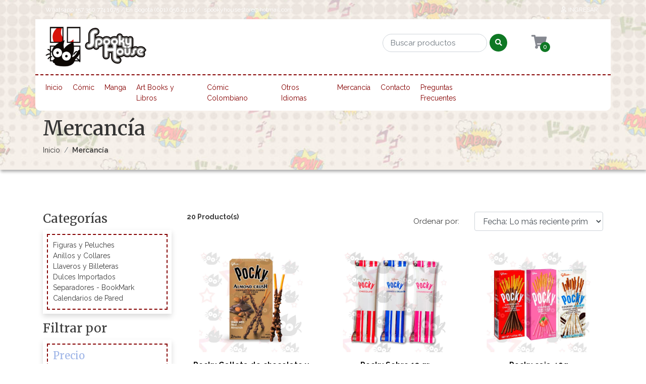

--- FILE ---
content_type: text/html; charset=utf-8
request_url: https://spookyhouse.com.co/accesorios?page=1
body_size: 10178
content:
<!DOCTYPE html>
<!--[if IE 9]><html class="lt-ie10" lang="en" > <![endif]-->
<html class="no-js" lang="es-CO" xmlns="http://www.w3.org/1999/xhtml"> <!--<![endif]-->

  <head>
    <title>Mercancía</title>
    <meta name="description" content="Spooky House es una librería de manga y&nbsp;cómic. Punto de venta oficial&nbsp;de Crunchyroll, Distrito Manga y Panini Manga Colombia. Encuéntranos en Bogotá en la Carrera 7 # 46-20 Local 104." />

    <meta http-equiv="Content-Type" content="text/html; charset=utf-8" />

    <meta name="robots" content="follow, all" />

    <!-- Set the viewport width to device width for mobile -->
    <meta name="viewport" content="width=device-width, initial-scale=1.0" />

    <!-- Facebook Meta tags for Product -->
<meta property="fb:app_id" content="283643215104248" />

  <meta property="og:title" content="Mercancía" />
  <meta property="og:type" content="website" />
  
  
  <meta property="og:image" content="https://cdnx.jumpseller.com/spookyhouse/image/14916599/resize/1200/1200?1614373905" />
  
  



<meta property="og:description" content="Spooky House es una librería de manga y&nbsp;cómic. Punto de venta oficial&nbsp;de Crunchyroll, Distrito Manga y Panini Manga Colombia. Encuéntranos en Bogotá en la Carrera 7 # 46-20 Local 104." />
<meta property="og:url" content="https://spookyhouse.com.co/accesorios?page=1" />
<meta property="og:site_name" content="Spooky House" />
<meta name="twitter:card" content="summary" />


<meta property="og:locale" content="es_CO" />



    

    
    <link rel="canonical" href="/accesorios">
    

    <link rel="icon" type="image/x-icon"  href="https://assets.jumpseller.com/store/spookyhouse/themes/347016/settings/80778151c815d14b24b7/faviconborde.png?1717620225">

    <script src="https://cdnjs.cloudflare.com/ajax/libs/jquery/3.1.1/jquery.min.js" integrity="sha384-3ceskX3iaEnIogmQchP8opvBy3Mi7Ce34nWjpBIwVTHfGYWQS9jwHDVRnpKKHJg7" crossorigin="anonymous" type='text/javascript'></script>
    

    <!-- Css -->
    <link rel="stylesheet" href="//stackpath.bootstrapcdn.com/bootstrap/4.1.3/css/bootstrap.min.css">
    <link rel="stylesheet" href="//use.fontawesome.com/releases/v5.4.2/css/all.css">
    <link rel="stylesheet" href="https://cdnjs.cloudflare.com/ajax/libs/animate.css/3.7.0/animate.min.css">
    
    <link rel="stylesheet" href="//cdnjs.cloudflare.com/ajax/libs/toastr.js/latest/css/toastr.min.css">
    
        <link rel="stylesheet" href="https://assets.jumpseller.com/store/spookyhouse/themes/347016/owl.carousel.min.css?1763068596">
		<!--<link rel="stylesheet" href="https://assets.jumpseller.com/store/spookyhouse/themes/347016/owl.theme.default.min.css?1763068596">-->
    <link rel="stylesheet" type="text/css" href="https://assets.jumpseller.com/store/spookyhouse/themes/347016/app.css?1763068596"/>
    <link rel="stylesheet" type="text/css" href="https://assets.jumpseller.com/store/spookyhouse/themes/347016/header.css?1763068596"/>
    <link rel="stylesheet" type="text/css" href="https://assets.jumpseller.com/store/spookyhouse/themes/347016/footer.css?1763068596"/>
    <link rel="stylesheet" type="text/css" href="https://assets.jumpseller.com/store/spookyhouse/themes/347016/main.css?1763068596"/>
    <link rel="stylesheet" type="text/css" href="https://assets.jumpseller.com/store/spookyhouse/themes/347016/responsive.css?1763068596"/>
    <link rel="stylesheet" type="text/css" href="https://assets.jumpseller.com/store/spookyhouse/themes/347016/color_pickers.min.css?1763068596"/>

    <script type="application/ld+json">
  {
    "@context": "http://schema.org/"
    
  }
  </script>


    
  <meta name="csrf-param" content="authenticity_token" />
<meta name="csrf-token" content="UQfF1is51IbbFHjvi8qbuCqpCdcCyd1bllNGJG4ZS_TjFtZrHPqv5xSNqVEmu5E0YDY8-7oqzQSVuWEXzrYtuA" />






<script>
  // Pixel code

  // dont send fb events if page is rendered inside an iframe (like admin theme preview)
  if(window.self === window.top) {
    !function(f,b,e,v,n,t,s){if(f.fbq)return;n=f.fbq=function(){n.callMethod?
    n.callMethod.apply(n,arguments):n.queue.push(arguments)};if(!f._fbq)f._fbq=n;
    n.push=n;n.loaded=!0;n.version='2.0';n.agent='pljumpseller';n.queue=[];t=b.createElement(e);t.async=!0;
    t.src=v;s=b.getElementsByTagName(e)[0];s.parentNode.insertBefore(t,s)}(window,
    document,'script','https://connect.facebook.net/' + getNavigatorLocale() + '/fbevents.js');

    var data = {};

    data.currency = 'COP';
    data.total = '0.0';
    data.products_count = '0';

    

    data.content_ids = [];
    data.contents = [];
    data.single_value = 0.0;

    // Line to enable Manual Only mode.
    fbq('set', 'autoConfig', false, '786147242585350');

    // FB Pixel Advanced Matching
    
    
    var advancedCustomerData = {
      'em' : '',
      'fn' : '',
      'ln' : '',
      'ph' : '',
      'ct' : '',
      'zp' : '',
      'country' : ''
    };

    var missingCustomerData = Object.values(advancedCustomerData).some(function(value) { return value.length == 0 });

    if(missingCustomerData) {
      fbq('init', '786147242585350');
    } else {
      fbq('init', '786147242585350', advancedCustomerData);
    }

    // PageView - build audience views (default FB Pixel behaviour)
    fbq('track', 'PageView');

    // AddToCart - released on page load after a product was added to cart
    

    // track conversion events, ordered by importance (not in this doc)
    // https://developers.facebook.com/docs/facebook-pixel/api-reference%23events

    
      // ViewContent - When a key page is viewed such as a category page
      
        fbq('track', 'ViewContent', {
          source: 'Jumpseller',
          value: 0,
          currency: data.currency,
          content_name: document.title,
          referrer: document.referrer,
          userAgent: navigator.userAgent,
          language: navigator.language
        });
      

    

    function getNavigatorLocale(){
      return navigator.language.replace(/-/g,'_')
    }
  }
</script>





<script src="https://files.jumpseller.com/javascripts/dist/jumpseller-2.0.0.js" defer="defer"></script></head>

  <body>
    <!--[if lt IE 8]>
    <p class="browsehappy">You are using an <strong>outdated</strong> browser. Please <a href="http://browsehappy.com/">upgrade your browser</a> to improve your experience.</p>
    <![endif]-->

    <!-- Navigation -->
    
    <header class="main-header  home-page-bg " >
  <div class="top-menu bg-color-2">
  <div class="container">
    <div class="row">
      <div class="col-6">
        <ul class="top-information color-white">
          
          <li>Whatsapp +57 350 774 1675 / En Bogotá (601) 656 24 16 /</li>
          
          
          <li>spookyhousestore@hotmail.com</li>
          
        </ul>
      </div>
      <div class="col-6">
        <ul class="float-right nav-top">
          
          <li >
            <a href="/customer/login" id="login-link" class="trsn nav-link color-white" title="Ingresar aSpooky House">
              <i class="far fa-user fa-fw mr-1"></i>
              <span class="customer-name color-white">
                Ingresar
              </span>
            </a>
          </li>
          
          
          
          
        </ul>
      </div>
    </div>
  </div>
</div>


  <div class="main-menu">
    <div class="container background-menu bottom-radius ">
      <div class="row top-mobile d-flex d-md-none"><!--d-sm-none-->
        <div class="col-6">
          <a href="#" id="hamburger-icon" title="Menu">
            <i class="fas fa-bars"></i>
          </a>
        </div>
        <div class="col-6 buttons-right">
          <!--search mobile-->
          <a href="#" id="mobile-search" title="Menu" class="block-search-mobile dropdown d-md-none d-lg-none d-xl-none" role="button" data-toggle="dropdown">
            <i class="fas fa-search"></i>
          </a>
          <div class="dropdown-menu mobile-search-appear">
            <form id="search_mobile_form" class="navbar-form form-inline d-flex" method="get" action="/search">
              <input type="text" value="" name="q" class="form-control form-control-sm" onFocus="javascript:this.value = ''" placeholder="Buscar productos" />
              <button type="submit" class="btn btn-secondary btn-sm btn-search"><i class="fa fa-search fa-fw"></i></button>
            </form>
          </div>

          
          <a id="cart-link" href="/cart" class="block-minicart dropdown trsn nav-link d-md-none d-lg-block d-xl-block" title="menu">
            <i class="fas fa-shopping-cart"></i>
            <span id="nav-bar-cart" class="bg-color-3 color-white cart-size-2">0</span>
          </a>
          
        </div>
      </div>

      <div class="row bottom-radius">
        <div class="col-12 col-md-5 store-logo">
          <a href="https://spookyhouse.com.co" title="Spooky House">
            
            <img src="https://images.jumpseller.com/store/spookyhouse/store/logo/logospooky300.png?0" class="navbar-brand store-image" alt="Spooky House" />
            
          </a>
        </div>
        <div class="col-5 d-none d-sm-none d-md-flex search-main-nav"><!--d-sm-flex-->
          <form id="search_mini_form" class="navbar-form form-inline d-flex" method="get" action="/search">
            <input type="text" value="" name="q" class="form-control form-control-sm" onFocus="javascript:this.value = ''" placeholder="Buscar productos" />
            <button type="submit" class="btn btn-secondary btn-sm bg-color-3 color-white"><i class="fa fa-search fa-fw"></i></button>
          </form>
        </div>
        <div class="col-2 d-none d-sm-none d-md-flex"><!--d-sm-flex-->
          <div class="cart-nav block-minicart dropdown">
            <a id="cart-link" href="/cart" class="block-minicart dropdown trsn nav-link d-md-block d-lg-block d-xl-block" title="Ver/Editar Carro" >
              <i class="fas fa-shopping-cart"></i>
              <span id="nav-bar-cart" class="bg-color-3 color-white cart-size">0</span>
            </a>

            <a href="#main-cart" class="block-minicart dropdown trsn nav-link open-cart  d-md-none d-lg-none d-xl-none" title="Ver/Editar Carro"  role="button" data-toggle="dropdown">
              <i class="fa fa-shopping-cart"></i>
              <span id="nav-bar-cart">0 Producto(s) | $0</span>
            </a>

            <div class="dropdown-menu">
              <button type="button" class="close" aria-label="Close">
                <span aria-hidden="true">&times;</span>
              </button>
              <div class="slide-cart">
  <div class="slide-cart-close-button">
    <button class="close"><span class="slide-cart-close thick"></span></button>
  </div>
  <div id="mini-cart">
    <h2>Carro</h2>
    
    <form>
      <div class="minicart-content-wrapper minicart-empty">
        <div class="subtitle">
          El carro de compras está vacío. Puedes volver y comenzar a agregar productos.
        </div>
      </div>
    </form>
    
  </div>
</div>

            </div>
          </div>
        </div>
        <!-- Navigation -->
        <nav id="main-menu" class="d-none d-sm-none d-md-flex navbar navbar-light bottom-radius "><!--d-sm-flex-->
          <a class="navbar-brand" href="https://spookyhouse.com.co" title="Spooky House">
            
            <img src="https://images.jumpseller.com/store/spookyhouse/store/logo/logospooky300.png?0" class="navbar-brand store-image" alt="Spooky House" />
            
          </a>
          <div id="navbarNav">
            <ul class="navbar-nav">
              
              <li class="nav-item  ">
  <a href="/"  title="Inicio" class="level-1 trsn nav-link" >Inicio</a>
  
</li>

              
              <li class="nav-item  ">
  <a href="/comic"  title="Cómic" class="level-1 trsn nav-link" >Cómic</a>
  
</li>

              
              <li class="nav-item  ">
  <a href="/manga"  title="Manga" class="level-1 trsn nav-link" >Manga</a>
  
</li>

              
              <li class="nav-item  ">
  <a href="/art-books-y-literatura"  title="Art Books y Libros" class="level-1 trsn nav-link" >Art Books y Libros</a>
  
</li>

              
              <li class="nav-item  ">
  <a href="/comic-colombiano"  title="Cómic Colombiano" class="level-1 trsn nav-link" >Cómic Colombiano</a>
  
</li>

              
              <li class="nav-item  ">
  <a href="/otros-idiomas"  title="Otros Idiomas" class="level-1 trsn nav-link" >Otros Idiomas</a>
  
</li>

              
              <li class="nav-item  active">
  <a href="/accesorios"  title="Mercancía" class="level-1 trsn nav-link" >Mercancía</a>
  
</li>

              
              <li class="nav-item  ">
  <a href="/contact"  title="Contacto" class="level-1 trsn nav-link" >Contacto</a>
  
</li>

              
              <li class="nav-item  ">
  <a href="/preguntas-frecuentes"  title="Preguntas Frecuentes" class="level-1 trsn nav-link" >Preguntas Frecuentes</a>
  
</li>

              
            </ul>
          </div>
        </nav>
      </div>
    </div>
  </div>
</header>

    
    <div class="slide-menu">
  <div class="slide-header">
    <div class="slide-close-button">
      <button><span class="slide-menu-close thick"></span></button>
    </div>
    <h1 class="title-slide-menu">Menu</h1>
  </div>
  <div class="slide-menu-here custom-menu" id="mobile-sidebar-menu">
    <ul id="accordion" class="menu accordion">
      
      <li class="item  ">

    <a href="/" title="Inicio" class="link-item trsn nav-link">Inicio </a>


  
</li>

      
      <li class="item  ">

    <a href="/comic" title="Cómic" class="link-item trsn nav-link">Cómic </a>


  
</li>

      
      <li class="item  ">

    <a href="/manga" title="Manga" class="link-item trsn nav-link">Manga </a>


  
</li>

      
      <li class="item  ">

    <a href="/art-books-y-literatura" title="Art Books y Libros" class="link-item trsn nav-link">Art Books y Libros </a>


  
</li>

      
      <li class="item  ">

    <a href="/comic-colombiano" title="Cómic Colombiano" class="link-item trsn nav-link">Cómic Colombiano </a>


  
</li>

      
      <li class="item  ">

    <a href="/otros-idiomas" title="Otros Idiomas" class="link-item trsn nav-link">Otros Idiomas </a>


  
</li>

      
      <li class="item  active  ">

    <a href="/accesorios" title="Mercancía" class="link-item trsn nav-link">Mercancía </a>


  
</li>

      
      <li class="item  ">

    <a href="/contact" title="Contacto" class="link-item trsn nav-link">Contacto </a>


  
</li>

      
      <li class="item  ">

    <a href="/preguntas-frecuentes" title="Preguntas Frecuentes" class="link-item trsn nav-link">Preguntas Frecuentes </a>


  
</li>

      
      
      <li  class="item">
        <a href="/customer/login" id="login-link" class="trsn nav-link color-white" title="Ingresar aSpooky House">
          <span class="customer-name color-white">
            <i class="fas fa-sign-in-alt mr-2"></i>Ingresar
          </span>
        </a>
      </li>
      
      
      
      
    </ul>
  </div>
</div>


    <div class="slide-cart">
  <div class="slide-cart-close-button">
    <button class="close"><span class="slide-cart-close thick"></span></button>
  </div>
  <div id="mini-cart">
    <h2>Carro</h2>
    
    <form>
      <div class="minicart-content-wrapper minicart-empty">
        <div class="subtitle">
          El carro de compras está vacío. Puedes volver y comenzar a agregar productos.
        </div>
      </div>
    </form>
    
  </div>
</div>


    <!-- Page Content -->
    <div class="container-fluid inside-header"
     
     style="background-image: url(https://cdnx.jumpseller.com/spookyhouse/image/14916599/banner_categorias2.jpg.jpg?1614373905); background-repeat: no-repeat; background-size: cover; background-position: center center; box-shadow: 2px 5px 5px rgba(0,0,0,0.19), 0 1px 6px rgba(0,0,0,0.23);"
     >
  <div class="container">
    <h1 class="page-header">
      Mercancía
    </h1>
    <ol class="breadcrumb">
      
      
      <li class="breadcrumb-item"><a href="/" class="trsn" title="Volver a Inicio">Inicio</a></li>
      
      
      
      <li class="breadcrumb-item"><span>Mercancía</span></li>
      
      
    </ol>
  </div>
</div>
<div class="container page-content categories">
  
  <div class="row">
    <div class="col-12 col-md-10 offset-md-1 category-description">
      <p></p>
    </div>
  </div>
  
  
  <div class="row">
    
    <!-- filter mobile -->
    <div class="col-6 d-md-none">
      <div class="row justify-content-between mt-2">
        <div class="col-6 product-qty">
          <strong>20 Producto(s)</strong>
        </div>
        
        <div class="col-6 d-none d-md-flex">
          <div class="field-group select">
            <select class="select form-control" onchange="window.location.href = this.value">
              
              <option  value="https://spookyhouse.com.co/accesorios?sorting=position-asc#body">Posición</option>
              
              <option  value="https://spookyhouse.com.co/accesorios?sorting=name-asc#body">Nombre: A a Z</option>
              
              <option  value="https://spookyhouse.com.co/accesorios?sorting=name-desc#body">Nombre: Z a A</option>
              
              <option  value="https://spookyhouse.com.co/accesorios?sorting=price-asc#body">Precio: de menor a mayor</option>
              
              <option  value="https://spookyhouse.com.co/accesorios?sorting=price-desc#body">Precio: de mayor a menor</option>
              
              <option selected="selected" value="https://spookyhouse.com.co/accesorios?sorting=date-desc#body">Fecha: Lo más reciente primero</option>
              
            </select>
          </div>
        </div>
        
      </div>
    </div>
    <div class="col-6 d-md-none">
      <button id="show_filters" type="button" class="btn btn-outline-secondary btn-filter btn-block my-0 mb-3 d-md-none">
        <i class="fas fa-sliders-h"></i> Filtros 
      </button>
    </div>
    <!-- end filter mobile -->
    
    <div class="col-lg-3 col-md-4 all_categories">
      <form id="filters" method="get" action="/accesorios?page=1">
  <input type="hidden" name="q" value="">

  <div id="side-filters">
    
    <h4>Categorías</h4>

    <div class="filter_wrapper widget" data-url="categories">
      <div class="border-dashed">
        <ul id="category_menu_new" class="category_menu_list">
          
          <li>
            <a href="/accesorios/figuras" >Figuras y Peluches
              
            </a>
            <ul>
              
            </ul>
          </li>
          
          <li>
            <a href="/accesorios/anillos-y-collares" >Anillos y Collares
              
            </a>
            <ul>
              
            </ul>
          </li>
          
          <li>
            <a href="/accesorios/llaveros-y-billeteras" >Llaveros y Billeteras
              
            </a>
            <ul>
              
            </ul>
          </li>
          
          <li>
            <a href="/accesorios/dulces-importados" >Dulces Importados
              
            </a>
            <ul>
              
            </ul>
          </li>
          
          <li>
            <a href="/accesorios/separadores-bookmark" >Separadores - BookMark
              
            </a>
            <ul>
              
            </ul>
          </li>
          
          <li>
            <a href="/accesorios/calendarios-de-pared-1" >Calendarios de Pared
              
            </a>
            <ul>
              
            </ul>
          </li>
          
        </ul>
      </div>
    </div>
    

    <h4>Filtrar por</h4>

    

    
    <div id="price-filter" class="filter_wrapper widget mb-3" data-url="price">
      <div class="border-dashed">
        <h5 class="headline">Precio</h5>
        <div class="form-row align-items-center">
          <div class="col-6">
            <label class="mb-0" for="min">Desde</label>
          </div>
          <div class="col-6">
            <label class="mb-0" for="max">Hasta</label>
          </div>
          <div class="col-6">
            <input id="min" placeholder="$1.500" class="form-control form-control-sm" name="min" type="number" min="0">
          </div>
          <div class="col-6">
            <input id="max" placeholder="$75.000" class="form-control form-control-sm" name="max" type="number" min="0">
          </div>
          <div class="col-12 mt-2">
            <small class='price_message alert alert-warning py-2 px-3 mb-2'>El precio máximo no puede ser inferior al precio mínimo.</small>
            <button class="button btn btn-primary btn-block" type="submit"><i class="fas fa-arrow-right"></i></button>
          </div>
        </div>
      </div>
    </div>

    <div class="d-block d-md-none">
      
      <div class="form-group row">
        <div class="col-12"><h5>Ordenar por:</h5></div>
        <div class="col-sm-12 col-md-8">
          <div class="field-group select">
            <select class="select form-control" onchange="window.location.href = this.value">
              
              <option  value="https://spookyhouse.com.co/accesorios?sorting=position-asc#body">Posición</option>
              
              <option  value="https://spookyhouse.com.co/accesorios?sorting=name-asc#body">Nombre: A a Z</option>
              
              <option  value="https://spookyhouse.com.co/accesorios?sorting=name-desc#body">Nombre: Z a A</option>
              
              <option  value="https://spookyhouse.com.co/accesorios?sorting=price-asc#body">Precio: de menor a mayor</option>
              
              <option  value="https://spookyhouse.com.co/accesorios?sorting=price-desc#body">Precio: de mayor a menor</option>
              
              <option selected="selected" value="https://spookyhouse.com.co/accesorios?sorting=date-desc#body">Fecha: Lo más reciente primero</option>
              
            </select>
          </div>
        </div>
      </div>
      
    </div>

  </div>
</form>

<script>
  $(document).ready(function(){
    $("#side-filters a.category_menu_trigger_child i" ).click(function(event){event.preventDefault();});

    $(".category_menu_trigger_child i" ).click(function() {
      $(this).parent().next('ul').slideToggle();
      $(this).parent().toggleClass('active');
    });

    var url = new URL(location.href);
    $("#min").val(url.searchParams.get("min"));
    $("#max").val(url.searchParams.get("max"));

    $( "#show_filters" ).click(function() {
      $( "#side-filters" ).slideToggle( "slow", function() {
      });
    });

    var filterQty = $('.side-filters_selected .badge-secondary').length
    $('#show_filters .badge-light').text(filterQty);

    // Show message for prices
    function handleError(){
      $('#price-filter button').attr('disabled',true)
      $('#price-filter .price_message').css('display','block')
    }
    function handleSuccess(){
      $('#price-filter button').attr('disabled',false)
      $('#price-filter .price_message').css('display','none')
    }
    $('#min').on('blur', function() {
      var minValue = parseInt($('#min').val());
      var maxValue = parseInt($('#max').val());
      if(minValue > maxValue){
        handleError()
      } else {
        handleSuccess()
      }
    });
    $('#max').on('blur', function() {
      var minValue = parseInt($('#min').val());
      var maxValue = parseInt($('#max').val());
      if(minValue > maxValue){
        handleError()
      } else {
        handleSuccess()
      }
    });
  });
</script>

    </div>
    
    <div class="col-lg-9 col-md-8">
      <div class="row categories-sort mb-4 d-none d-md-flex">
        <div class="col-12 col-md-6">
          <span class="quantity-of-products-categories"><strong>20 Producto(s)</strong></span>
        </div>

        <div class="col-12 col-md-6">
          <form class="form-horizontal">
            <div class="form-group row">
              <label class="col-4 col-md-4 control-label text-right pt-2">Ordenar por:</label>
              <div class="col-8 col-md-8">
                <select class="form-control" onchange="window.location.href = this.value">
                  
                  <option  value="https://spookyhouse.com.co/accesorios?sorting=position-asc#category-gallery">
                    Posición
                  </option>
                  
                  <option  value="https://spookyhouse.com.co/accesorios?sorting=name-asc#category-gallery">
                    Nombre: A a Z
                  </option>
                  
                  <option  value="https://spookyhouse.com.co/accesorios?sorting=name-desc#category-gallery">
                    Nombre: Z a A
                  </option>
                  
                  <option  value="https://spookyhouse.com.co/accesorios?sorting=price-asc#category-gallery">
                    Precio: de menor a mayor
                  </option>
                  
                  <option  value="https://spookyhouse.com.co/accesorios?sorting=price-desc#category-gallery">
                    Precio: de mayor a menor
                  </option>
                  
                  <option selected="selected" value="https://spookyhouse.com.co/accesorios?sorting=date-desc#category-gallery">
                    Fecha: Lo más reciente primero
                  </option>
                  
                </select>
              </div>
            </div>
          </form>
        </div>
      </div>

      <div class="row">
        
        <div class="col-lg-4 col-6 product-block">
          <div class="main-category-image">
            <div class="product-box">
  <div class="product-block-label">
      
  </div>
  
  <a href="/pocky-galleta-de-chocolate-y-almendras-de-145oz-caja-x-2-packs"><img class="img-fluid img-portfolio img-hover mb-3" src="https://cdnx.jumpseller.com/spookyhouse/image/70901053/resize/640/500?1766438353" alt="Pocky Galleta de chocolate y almendras de 1.45oz Caja x 2 Packs" /></a>
  
  <div class="caption">
    <h3 class="product-name"><a href="/pocky-galleta-de-chocolate-y-almendras-de-145oz-caja-x-2-packs">Pocky Galleta de chocolate y almendras de 1.45o...</a></h3>
    
    	<h6 class="product-brand">Glico</h6>
    
    <div class="price-mob">
      
      
      <span class="product-block-price">$17.000</span>
      
      
    </div>
  </div>

  <div class="hover-product animated  visible ">
    
    
  </div>

</div>

          </div>
        </div>
        
        <div class="col-lg-4 col-6 product-block">
          <div class="main-category-image">
            <div class="product-box">
  <div class="product-block-label">
      
  </div>
  
  <a href="/pocky-13-gr-1"><img class="img-fluid img-portfolio img-hover mb-3" src="https://cdnx.jumpseller.com/spookyhouse/image/70895739/resize/640/500?1766429543" alt="Pocky Sobre 13 gr" /></a>
  
  <div class="caption">
    <h3 class="product-name"><a href="/pocky-13-gr-1">Pocky Sobre 13 gr</a></h3>
    
    	<h6 class="product-brand">Glico</h6>
    
    <div class="price-mob">
      
      
      <span class="product-block-price">$4.500</span>
      
      
    </div>
  </div>

  <div class="hover-product animated  visible ">
    
    
  </div>

</div>

          </div>
        </div>
        
        <div class="col-lg-4 col-6 product-block">
          <div class="main-category-image">
            <div class="product-box">
  <div class="product-block-label">
      
  </div>
  
  <a href="/pocky-13-gr"><img class="img-fluid img-portfolio img-hover mb-3" src="https://cdnx.jumpseller.com/spookyhouse/image/70899186/resize/640/500?1766435258" alt="Pocky caja 40g" /></a>
  
  <div class="caption">
    <h3 class="product-name"><a href="/pocky-13-gr">Pocky caja 40g</a></h3>
    
    <div class="price-mob">
      
      
      <span class="product-block-price">$12.000</span>
      
      
    </div>
  </div>

  <div class="hover-product animated  visible ">
    
    
  </div>

</div>

          </div>
        </div>
        
        <div class="col-lg-4 col-6 product-block">
          <div class="main-category-image">
            <div class="product-box">
  <div class="product-block-label">
      
  </div>
  
  <a href="/figura-maomao-los-diarios-de-la-boticaria"><img class="img-fluid img-portfolio img-hover mb-3" src="https://cdnx.jumpseller.com/spookyhouse/image/70788310/resize/640/500?1766098406" alt="Los Diarios de la Boticaria - Figura MaoMao " /></a>
  
  <div class="caption">
    <h3 class="product-name"><a href="/figura-maomao-los-diarios-de-la-boticaria">Los Diarios de la Boticaria - Figura MaoMao </a></h3>
    
    <div class="price-mob">
      
      
      <span class="product-block-price">$45.000</span>
      
      
    </div>
  </div>

  <div class="hover-product animated  visible ">
    
    
  </div>

</div>

          </div>
        </div>
        
        <div class="col-lg-4 col-6 product-block">
          <div class="main-category-image">
            <div class="product-box">
  <div class="product-block-label">
      
  </div>
  
  <a href="/calendario-eternauta-oesterheld-solano-lopez-2026"><img class="img-fluid img-portfolio img-hover mb-3" src="https://cdnx.jumpseller.com/spookyhouse/image/70614179/resize/640/500?1765580512" alt="Calendario El Eternauta 2026 " /></a>
  
  <div class="caption">
    <h3 class="product-name"><a href="/calendario-eternauta-oesterheld-solano-lopez-2026">Calendario El Eternauta 2026 </a></h3>
    
    	<h6 class="product-brand">Granica</h6>
    
    <div class="price-mob">
      
      
      <span class="product-block-price">$49.000</span>
      
      
    </div>
  </div>

  <div class="hover-product animated  visible ">
    
    
  </div>

</div>

          </div>
        </div>
        
        <div class="col-lg-4 col-6 product-block">
          <div class="main-category-image">
            <div class="product-box">
  <div class="product-block-label">
      
  </div>
  
  <a href="/pochita-llavero"><img class="img-fluid img-portfolio img-hover mb-3" src="https://cdnx.jumpseller.com/spookyhouse/image/68357701/resize/640/500?1759605146" alt="Pochita - Llavero" /></a>
  
  <div class="caption">
    <h3 class="product-name"><a href="/pochita-llavero">Pochita - Llavero</a></h3>
    
    <div class="price-mob">
      
      
      <span class="product-block-price">$16.000</span>
      
      
    </div>
  </div>

  <div class="hover-product animated  visible ">
    
    
  </div>

</div>

          </div>
        </div>
        
        <div class="col-lg-4 col-6 product-block">
          <div class="main-category-image">
            <div class="product-box">
  <div class="product-block-label">
      
  </div>
  
  <a href="/sobrecubierta-transparente-de-manga-b6"><img class="img-fluid img-portfolio img-hover mb-3" src="https://cdnx.jumpseller.com/spookyhouse/image/62386752/resize/640/500?1744326580" alt="Sobrecubierta Protectora transparente de Manga B6 " /></a>
  
  <div class="caption">
    <h3 class="product-name"><a href="/sobrecubierta-transparente-de-manga-b6">Sobrecubierta Protectora transparente de Manga B6 </a></h3>
    
    	<h6 class="product-brand">comic -ninja </h6>
    
    <div class="price-mob">
      
      
      <span class="product-block-price">$2.000</span>
      
      
    </div>
  </div>

  <div class="hover-product animated  visible ">
    
    
  </div>

</div>

          </div>
        </div>
        
        <div class="col-lg-4 col-6 product-block">
          <div class="main-category-image">
            <div class="product-box">
  <div class="product-block-label">
      
  </div>
  
  <a href="/separadores-artisticos-de-karen-grosso-edicion-especial-spooky-tulio-the-cat"><img class="img-fluid img-portfolio img-hover mb-3" src="https://cdnx.jumpseller.com/spookyhouse/image/61321220/resize/640/500?1741900595" alt="Separadores Artísticos de Karen Grosso - Edición Especial Spooky - Tulio the Cat" /></a>
  
  <div class="caption">
    <h3 class="product-name"><a href="/separadores-artisticos-de-karen-grosso-edicion-especial-spooky-tulio-the-cat">Separadores Artísticos de Karen Grosso - Edició...</a></h3>
    
    <div class="price-mob">
      
      
      <span class="product-block-price">$4.500</span>
      
      
    </div>
  </div>

  <div class="hover-product animated  visible ">
    
    
  </div>

</div>

          </div>
        </div>
        
        <div class="col-lg-4 col-6 product-block">
          <div class="main-category-image">
            <div class="product-box">
  <div class="product-block-label">
      
  </div>
  
  <a href="/separadores-artisticos-de-karen-grosso-edicion-especial-spooky-pili-butler"><img class="img-fluid img-portfolio img-hover mb-3" src="https://cdnx.jumpseller.com/spookyhouse/image/61321210/resize/640/500?1741900578" alt="Separadores Artísticos de Karen Grosso - Edición Especial Spooky - Pili Butler" /></a>
  
  <div class="caption">
    <h3 class="product-name"><a href="/separadores-artisticos-de-karen-grosso-edicion-especial-spooky-pili-butler">Separadores Artísticos de Karen Grosso - Edició...</a></h3>
    
    <div class="price-mob">
      
      
      <span class="product-block-price">$3.500</span>
      
      
    </div>
  </div>

  <div class="hover-product animated  visible ">
    
    
  </div>

</div>

          </div>
        </div>
        
        <div class="col-lg-4 col-6 product-block">
          <div class="main-category-image">
            <div class="product-box">
  <div class="product-block-label">
      
  </div>
  
  <a href="/separadores-artisticos-de-karen-grosso-edicion-especial-spooky-jota-maid"><img class="img-fluid img-portfolio img-hover mb-3" src="https://cdnx.jumpseller.com/spookyhouse/image/61320993/resize/640/500?1741900119" alt="Separadores Artísticos de Karen Grosso - Edición Especial Spooky - Jota Maid" /></a>
  
  <div class="caption">
    <h3 class="product-name"><a href="/separadores-artisticos-de-karen-grosso-edicion-especial-spooky-jota-maid">Separadores Artísticos de Karen Grosso - Edició...</a></h3>
    
    <div class="price-mob">
      
      
      <span class="product-block-price">$3.500</span>
      
      
    </div>
  </div>

  <div class="hover-product animated  visible ">
    
    
  </div>

</div>

          </div>
        </div>
        
        <div class="col-lg-4 col-6 product-block">
          <div class="main-category-image">
            <div class="product-box">
  <div class="product-block-label">
      
  </div>
  
  <a href="/bolsa-protectora-de-manga-kanzenban"><img class="img-fluid img-portfolio img-hover mb-3" src="https://cdnx.jumpseller.com/spookyhouse/image/22846277/resize/640/500?1656784152" alt="Bolsa Protectora de Manga Kanzenban" /></a>
  
  <div class="caption">
    <h3 class="product-name"><a href="/bolsa-protectora-de-manga-kanzenban">Bolsa Protectora de Manga Kanzenban</a></h3>
    
    <div class="price-mob">
      
      
      <span class="product-block-price">$2.000</span>
      
      
    </div>
  </div>

  <div class="hover-product animated  visible ">
    
    
  </div>

</div>

          </div>
        </div>
        
        <div class="col-lg-4 col-6 product-block">
          <div class="main-category-image">
            <div class="product-box">
  <div class="product-block-label">
      
  </div>
  
  <a href="/kimetsu-no-yaiba-aretes"><img class="img-fluid img-portfolio img-hover mb-3" src="https://cdnx.jumpseller.com/spookyhouse/image/22235385/resize/640/500?1657997375" alt="Kimetsu no Yaiba - Aretes Carta de Hanafuda" /></a>
  
  <div class="caption">
    <h3 class="product-name"><a href="/kimetsu-no-yaiba-aretes">Kimetsu no Yaiba - Aretes Carta de Hanafuda</a></h3>
    
    <div class="price-mob">
      
      
      <span class="product-block-price">$8.000</span>
      
      
    </div>
  </div>

  <div class="hover-product animated  visible ">
    
    
  </div>

</div>

          </div>
        </div>
        
        <div class="col-lg-4 col-6 product-block">
          <div class="main-category-image">
            <div class="product-box">
  <div class="product-block-label">
      
  </div>
  
  <a href="/dragon-ball-llavero-capsula-1"><img class="img-fluid img-portfolio img-hover mb-3" src="https://cdnx.jumpseller.com/spookyhouse/image/7639256/resize/640/500?1647705494" alt="Dragon Ball - Llavero Capsula" /></a>
  
  <div class="caption">
    <h3 class="product-name"><a href="/dragon-ball-llavero-capsula-1">Dragon Ball - Llavero Capsula</a></h3>
    
    <div class="price-mob">
      
      
      <span class="product-block-price">$22.000</span>
      
      
    </div>
  </div>

  <div class="hover-product animated  visible ">
    
    
  </div>

</div>

          </div>
        </div>
        
        <div class="col-lg-4 col-6 product-block">
          <div class="main-category-image">
            <div class="product-box">
  <div class="product-block-label">
      
  </div>
  
  <a href="/bolsa-protectora-de-manga-b6-1"><img class="img-fluid img-portfolio img-hover mb-3" src="https://cdnx.jumpseller.com/spookyhouse/image/6461375/resize/640/500?1657733009" alt="Bolsa Protectora de Manga B6" /></a>
  
  <div class="caption">
    <h3 class="product-name"><a href="/bolsa-protectora-de-manga-b6-1">Bolsa Protectora de Manga B6</a></h3>
    
    <div class="price-mob">
      
      
      <span class="product-block-price">$1.500</span>
      
      
    </div>
  </div>

  <div class="hover-product animated  visible ">
    
    
  </div>

</div>

          </div>
        </div>
        
        <div class="col-lg-4 col-6 product-block">
          <div class="main-category-image">
            <div class="product-box">
  <div class="product-block-label">
      
  </div>
  
  <a href="/bolsa-protectora-de-manga-b6"><img class="img-fluid img-portfolio img-hover mb-3" src="https://cdnx.jumpseller.com/spookyhouse/image/6461267/resize/640/500?1657733006" alt="Bolsa Protectora de Manga C6" /></a>
  
  <div class="caption">
    <h3 class="product-name"><a href="/bolsa-protectora-de-manga-b6">Bolsa Protectora de Manga C6</a></h3>
    
    <div class="price-mob">
      
      
      <span class="product-block-price">$1.500</span>
      
      
    </div>
  </div>

  <div class="hover-product animated  visible ">
    
    
  </div>

</div>

          </div>
        </div>
        
        
      </div>
      <div class="clearfix"></div>
      <div class="row">
        <div class="col-12 mt-5">
          <ul class="pager"><li class="page-1 active"><a href="/accesorios?page=1">1</a></li><li class="page-2"><a href="/accesorios?page=2">2</a></li><li class="next jump" rel="next"><a href="/accesorios?page=2"><span title=Siguiente>&raquo;</span></a></li><li class="last jump"><a href="/accesorios?page=2">Último</a></li></ul>
        </div>
      </div>
    </div>
    
    
  </div>
</div>


<script type="text/javascript">
  	var priceFilterButton = function(event, ui){
     var bottom_limit = $( "#price-slider-range" ).slider( "values", 0 );
     var top_limit = $( "#price-slider-range" ).slider( "values", 1 );

     // change location
     window.location.href = "/accesorios" + "?min=" + bottom_limit + "&max=" + top_limit ;
    }

		$( document ).ready(function() {
      if (screen.width > 767) {
				$('#filterCollapseOne').removeClass("collapse");
        $('#filterCollapseTwo').removeClass("collapse");
        $('.category-collapse').removeAttr("data-toggle", "collapse");
      } else {
      	$('#filterCollapseOne').addClass("collapse");
        $('.category-collapse').attr("data-toggle", "collapse");
      }

      var desCrip = ($('.category-description p').text().length);
      if(desCrip == 0) {
      	$('.category-description').css('display', 'none');
      }

      // Filter by Price
      //----------------------------------------//

      $( "#price-slider-range" ).slider({
        range: true,
        min: 1500,
        max: 75000,
        values: [ 1500, 75000 ],
        slide: function( event, ui ) {
          event = event;
          $( "#price-amount" ).val( "$" + ui.values[ 0 ] + " - $" + ui.values[ 1 ] );
        }
      });
      $( "#price-amount" ).val( "$" + $( "#price-slider-range" ).slider( "values", 0 ) +
        " - $" + $( "#price-slider-range" ).slider( "values", 1 ) );

		});

</script>

<script type="text/javascript" src="//code.jquery.com/ui/1.11.4/jquery-ui.min.js"></script>


    <footer>
  
  
  
  <div class="container body-top-footer mt-5">
    <div class="row">
      <div class="col-12">
        <div class="footer-box-logo">
          <a href="https://spookyhouse.com.co" title="Spooky House">
            
            <img src="https://images.jumpseller.com/store/spookyhouse/store/logo/logospooky300.png?0" class="footer-logo nav-footer" alt="Spooky House" />
            
          </a>
          
          <p>Spooky House es una tienda de manga, cómic y mercancía relacionada. Punto de venta Distrito Manga y Panini Colombia. Encuéntranos en Bogotá en la Carrera 7 No. 46-20 Local 104</p>
          
        </div>
      </div>
    </div>
  </div>
  <div class="container body-bottom-footer">
    <div class="row">
      <div class="col-12 col-md-3">
        <p class="title-list-footer">Menú</p>
        <ul class="navbar-nav navbar-footer footer-list mr-auto">
          
          <li>
            <a href="/"  title="Inicio">Inicio</a>
          </li>
          
          <li>
            <a href="/comic"  title="Cómic">Cómic</a>
          </li>
          
          <li>
            <a href="/manga"  title="Manga">Manga</a>
          </li>
          
          <li>
            <a href="/art-books-y-literatura"  title="Art Books y Libros">Art Books y Libros</a>
          </li>
          
          <li>
            <a href="/comic-colombiano"  title="Cómic Colombiano">Cómic Colombiano</a>
          </li>
          
          <li>
            <a href="/otros-idiomas"  title="Otros Idiomas">Otros Idiomas</a>
          </li>
          
          <li>
            <a href="/accesorios"  title="Mercancía">Mercancía</a>
          </li>
          
          <li>
            <a href="/contact"  title="Contacto">Contacto</a>
          </li>
          
          <li>
            <a href="/preguntas-frecuentes"  title="Preguntas Frecuentes">Preguntas Frecuentes</a>
          </li>
          
        </ul>
      </div>
      <div class="col-12 col-md-3">
        <p class="title-list-footer">Información</p>
        <ul class="footer-list">
          
          <li>
            <a href="/contact"  title="Contacto">Contacto</a>
          </li>
          
        </ul>
      </div>
      <div class="col-12 col-md-3">
        <p class="title-list-footer">Mi Cuenta</p>
        <ul class="footer-list">
          
          <li>
            <a href="/contact"  title="Contacto">Contacto</a>
          </li>
          
        </ul>
      </div>
      <div class="col-12 col-md-3">
        <p class="title-list-footer">Contáctanos</p>
        <!--Agragar todos los datos de contacto, autoadministrables.-->
        <ul class="info-contact-us">
          <li><i class="fas fa-map-marker-alt mr-3"></i>Carrera 7 No 46-20 L. 104,  Bogotá, Colombia</li>
          
          <li><i class="far fa-envelope mr-3"></i>spookyhousestore@hotmail.com</li>
          
          
          <li><i class="fas fa-phone mr-3"></i>Whatsapp +57 350 774 1675 / En Bogotá (601) 656 24 16 /</li>
          
        </ul>
        <!-- <ul class="footer-links-social">-->

        <ul class="social list-inline">
          
          <li class="list-inline-item">
            <a href="https://www.facebook.com/spookyhouseco" class="trsn" title="Ir a Facebook" target="_blank">
              <i class="fab fa-facebook-f"></i>
            </a>
          </li>
          

          
          <li class="list-inline-item">
            <a href="https://www.twitter.com/spookyhouseco" class="trsn" title="Ir a Twitter" target="_blank">
              <i class="fab fa-twitter"></i>
            </a>
          </li>
          

          
          
          <li class="list-inline-item">
            <a href="https://www.instagram.com/spookyhouseco" class="trsn" title="Ir a Instagram" target="_blank">
              <i class="fab fa-instagram"></i>
            </a>
          </li>
          
          
          <li class="list-inline-item">
            <a href="https://api.whatsapp.com/send?phone=573507741675" class="trsn" title="Ir a Whatsapp" target="_blank">
              <i class="fab fa-whatsapp"></i>
            </a>
          </li>
          
          
        </ul>
      </div>
    </div>
  </div>
  <div class="container bottom-footer">
    <div class="row">
      <div class="col-12 col-md-5">
        <p class="powerd-by">&copy; 2026 Spooky House. Todos los derechos reservados. <a href='https://jumpseller.co/?utm_medium=store&utm_campaign=powered_by&utm_source=spookyhouse' title='Crear tienda en línea' target='_blank' rel='nofollow'>Powered by Jumpseller</a>.</p>
      </div>

      
      <div class="col-12 col-md-7">
        <div class="block-content payment">
          <ul>
  
  
  
  
  
  
  
  
  <li><span><img src="https://assets.jumpseller.com/store/spookyhouse/themes/347016/pay-pse.png?1763068596" alt="PSE"></span></li>
  <li><span><img src="https://assets.jumpseller.com/store/spookyhouse/themes/347016/pay-baloto.png?1763068596" alt="Baloto"></span></li>
  
  <li><span><img src="https://assets.jumpseller.com/store/spookyhouse/themes/347016/pay-efecty.png?1763068596" alt="Efecty"></span></li>
  
  
  
  
  <li><span><img src="https://assets.jumpseller.com/store/spookyhouse/themes/347016/pay-payu.png?1763068596" alt="PayU"></span></li>
  
  
  
  
  <li><span><img src="https://assets.jumpseller.com/store/spookyhouse/themes/347016/pay-visa.png?1763068596" alt="Visa"></span></li>
  <li><span><img src="https://assets.jumpseller.com/store/spookyhouse/themes/347016/pay-master.png?1763068596" alt="Mastercard"></span></li>
  <li><span><img src="https://assets.jumpseller.com/store/spookyhouse/themes/347016/pay-american.png?1763068596" alt="American Express"></span></li>
  
  
  

  
  
</ul>

        </div>
      </div>
      
    </div>
  </div>
</footer>


    <!-- /.container -->

    <!-- Bootstrap Core JavaScript -->
    <script src="//cdnjs.cloudflare.com/ajax/libs/popper.js/1.14.3/umd/popper.min.js"></script>
    <script src="//stackpath.bootstrapcdn.com/bootstrap/4.1.3/js/bootstrap.min.js"></script>


    <!-- Script to Activate Tooltips -->
    <script>
      $(function () {
        $('[data-toggle="tooltip"]').tooltip()
        $('.carousel').carousel()
      })
    </script>

    <!-- Fixed Head on Scroll -->
    
    <script type="text/javascript">
      function resizeHeaderOnScroll() {
      const distanceY = window.pageYOffset || document.documentElement.scrollTop,
      shrinkOn = 130,
      headerEl = document.getElementById('main-menu');

      if (distanceY > shrinkOn) {
        headerEl.classList.add("fixed-header");
      } else {
        headerEl.classList.remove("fixed-header");
      }
    }
    window.addEventListener('scroll', resizeHeaderOnScroll);
	  </script>
		

    <script src="//cdn.jsdelivr.net/bootstrap.filestyle/1.1.0/js/bootstrap-filestyle.min.js"></script>
    <script type="text/javascript" src="https://assets.jumpseller.com/store/spookyhouse/themes/347016/main.js?1763068596"></script>

    


    
<script type="text/javascript" src="//cdnjs.cloudflare.com/ajax/libs/toastr.js/latest/js/toastr.min.js"></script>
<script type="text/javascript">
  var shoppingCartMessage = 'Ir al Carro de Compras.';
  var singleProductMessage = 'ha sido añadido al carro de compra.'
  var multiProductMessage = 'han sido añadidos al carro de compra.'

  function addToCart2(id, productName, qty, options) {
    Jumpseller.addProductToCart(id, qty, options, {
      callback: function(data, status) {
        toastr.options = {
          closeButton: true,
          debug: false,
          newestOnTop: false,
          progressBar: true,
          positionClass: 'toast-top-right',
          preventDuplicates: false,
          onclick: null,
          showDuration: '500',
          hideDuration: '1000',
          timeOut: '5000',
          extendedTimeOut: '1000',
          showEasing: 'swing',
          hideEasing: 'linear',
          showMethod: 'fadeIn',
          hideMethod: 'fadeOut',
        };

        if (data.status == 404) {
          toastr.error(data.responseJSON.message);
        } else {
          if (parseInt(qty) == 1) {
            toastr.success(
              qty +
                ' ' +
                productName +
                ' ' +
                singleProductMessage +
                ' <a href="' +
                $('#cart-link').attr('href') +
                '"> ' +
                shoppingCartMessage +
                '</a>'
            );
          } else {
            toastr.success(
              qty +
                ' ' +
                productName +
                ' ' +
                multiProductMessage +
                ' <a href="' +
                $('#cart-link').attr('href') +
                '"> ' +
                shoppingCartMessage +
                '</a>'
            );
          }
        }

        // update cart in page
        $('.cart-size').text(parseInt($('.cart-size').text()) + parseInt(qty));
        $('.cart-size-2').text(
          parseInt($('.cart-size-2').text()) + parseInt(qty)
        );
      },
    });
  }
</script>



    <script type="text/javascript" src="https://assets.jumpseller.com/store/spookyhouse/themes/347016/main-theme.js?1763068596"></script>
    <script type="text/javascript" src="https://assets.jumpseller.com/store/spookyhouse/themes/347016/owl.carousel.min.js?1763068596"></script>

    <script src="//ajax.googleapis.com/ajax/libs/webfont/1.6.26/webfont.js"></script>
<script type="text/javascript">
  WebFont.load({
    google: {
      families: ["Raleway:300,400,500,600,700,800", "Merriweather:300,400,500,600,700,800", "Shadows Into Light Two:300,400,500,600,700,800"]
    }
  });
</script>

<style type="text/css">
  body, #contactpage > h2.error, #contactpage > h2.success{
    font-family: 'Raleway' !important;
  }

  .page-header, h1, h2, h3, h4, h5, h6, .text-logo {
    font-family: 'Merriweather' !important;
  }

  .product-name, .product-brand,
  .cart-check-payment .table-responsive h3,
  #product .main-category-image .caption .price-related  {
    font-family: 'Raleway' !important;
  }
  .navbar-brand, .text-logo {
    font-family: 'Shadows Into Light Two' !important;
  }

   p, .caption h4, label, table, .panel, #contactpage > h2.error, #contactpage > h2.success  {
    font-size: 15px !important;
  }

  h2 {
    font-size: 28px !important;
  }
  .navbar-brand, .text-logo {
    font-size: 26px !important;
  }
  .navbar-left a {
    font-size: 14px !important;
  }
  @media only screen and (max-width: 768px) {
    #product h1.product-title {
      font-size: 1.8rem;
    }
  }

</style>


    
  </body>

</html>


--- FILE ---
content_type: text/css
request_url: https://assets.jumpseller.com/store/spookyhouse/themes/347016/color_pickers.min.css?1763068596
body_size: 1236
content:
body{background-color:#fff;color:#3d3d3d}p,ul,li,ul li a,ul.footer-list li a,h1,h2,h3,h4,h5,h6,.contact-information ul li a,#product label{color:#3d3d3d}a,.text-logo,h1.title-slide-menu,.slide-close-button button,#mobile-sidebar-menu li.item.active a{color:rgba(133,0,1,1)}.navbar-inverse{background-color:rgba(133,0,1,1);border-color:rgba(133,0,1,1)}.nav-desktop.sub-menu li{background-color:rgba(133,0,1,1)}.toast,.toast-success{background-color:#80c95c}.slide-menu-close::before,.slide-menu-close::after,.slide-cart-close::before,.slide-cart-close::after{background:rgba(133,0,1,1)}.bg-color-2,ul.dropdown-menu.multi-level li a{background:}.bg-color-3{background:rgba(15,120,36,1)}#show_filters{border-color:rgba(15,120,36,1);color:rgba(15,120,36,1)}#side-filters .badge{background-color:rgba(15,120,36,1)}#show_filters:hover{background-color:rgba(15,120,36,1);color:#fff}.bg-color-4{background:rgba(32,71,128,1)}.color-2{color:rgba(133,0,1,1)}nav#main-menu,.blog-sidebar,.border-dashed,.slide-menu>.slide-menu-here>.menu .item,.slide-menu>.slide-menu-here>.menu li>.dropdown-item-menu,li.dropdown.languages,.slide-menu a:hover,#mobile-sidebar-menu .languages .dropdown-menu{border-color:rgba(133,0,1,1)}nav#main-menu a,.all_categories .btn-categories,.cart-check-payment .table thead th,.cart-check-payment h2.card-title,.checkout-container h2.legend,.review .card-header h5,.sucess .order-sucess .card-body h5 strong,.sucess .order-sucess .card-body p strong,.sucess .create-account .card-header h4,.account .card-header .card-title,.account div#customer-summary h2,.customer-page #customer-new .card-header .card-title,.customer-page form h4.title,li.dropdown.languages.show span.icon-language .up-mob{color:rgba(133,0,1,1)}#navbarNav li.item.active a,.contact-information .icon-contact,p.title-list-footer,#home-products .price-mob,#blog-home .post .title-blog-home,.title-post a,.title-post,.post h2.sidebar-title,.post .new-post h3 a,.categories .price-mob,#product .product-form-price,#product .main-category-image .caption .price-related,.cart-heading li.title-breadcrumb.active a,.cart-heading li.title-breadcrumb.active i,.container.cart-check.cart-check-payment.payment-and-review section a.btn.btn-link{color:rgba(15,120,36,1)}section.section-form,button#mc-embedded-subscribe,ul.nav-top .dropdown-menu.show,#navbarNav .link-menu.nivel1 .nav-desktop.nivel1 .item.link-menu.nivel2 a{background-color:rgba(133,0,1,1)}button.owl-dot.active,#navbarNav .item.nivel1 .nav-desktop.nivel1 .item.nivel2 .nav-desktop.nivel2 .item a,#product label.btn.btn-default,.bg-info.text-white.alert,button.owl-prev,.owl-nav button.owl-next{background-color:rgba(15,120,36,1)!important}#contact input.button.btn.btn-primary.btn-block,.product-block-label .product-block-sale,.filter_wrapper .button{background-color:rgba(32,71,128,1)}.container.body-top-footer,.container.body-bottom-footer,.blog-post,.check-cart .contain-bread,.check-cart .contain-bread{border-color:rgba(15,120,36,1)}.contact-information a:hover,a.level-1.trsn.nav-link:hover{color:rgba(15,120,36,1)!important}.blog a.btn.btn-primary,.cart-check-payment a.btn.btn-primary.btn-block{background-color:rgba(133,0,1,1);border:rgba(133,0,1,1)}.btn-details.btn-hover{background-color:rgba(32,71,128,1);border:rgba(32,71,128,1)}.btn-add.btn-hover{background-color:rgba(15,120,36,1);border:rgba(15,120,36,1)}.cart-check-payment .table thead th,.cart-check-payment .table,.sucess .order-sucess .card-header,.sucess .order-sucess .card,.account .card{border-color:rgba(133,0,1,1)}.cart-check-payment .btn-outline-secondary,.review .card label,.account .table thead th,.customer-page .card-body .btn-secondary{border-color:rgba(133,0,1,1);color:rgba(133,0,1,1)}.cart-check-payment .btn-outline-secondary:hover,.checkout-container input#submit_review_order,.review input#place_order,.sucess .create-account input#submit_password,.customer-page .card-body .btn-secondary:hover,.customer-page input.btn-primary{color:#fff!important;background-color:rgba(133,0,1,1)!important;border-color:rgba(133,0,1,1)!important}.carousel-caption h1,.carousel-caption p{color:#fff}.banner-home a.banner-link p,.banner-home a.banner-link h3{color:#000}li.breadcrumb-item a,.inside-header h1.page-header,li.breadcrumb-item span{color:#333}.subscribe-block h3,.subscribe-block p{color:#FFF}nav#main-menu,#product div#product-sharing,.check-cart .contain-bread{border-top-style:dashed}.banner-intro-home .banner-container,.hover-border,.container-form,.border-dashed,.btn-hover span:first-child,.subtotal{border-style:dashed}.container.body-top-footer,.container.body-bottom-footer,.blog-post,.check-cart .contain-bread,.account .card{border-bottom-style:dashed}.blog-sidebar{border-left-style:dashed}

--- FILE ---
content_type: application/javascript
request_url: https://assets.jumpseller.com/store/spookyhouse/themes/347016/main-theme.js?1763068596
body_size: 1004
content:
$(document).ready(function() {
  // Menu Add Class Left
  $('#hamburger-icon').click(function() {
    $('.slide-menu').toggleClass('slide-left');
  });
  //  Menu Add Class Close
  $('.slide-close-button button, .mdl-layout__obfuscator').click(function() {
    $('.slide-menu').removeClass('slide-left');
  });
  // Menu Dropdown menu active
  $('.dropdownmenu').click(function() {
    $('.sub-menu').toggleClass('active'), fadeIn(46000);
  });
  // Menu Add Class Right
  $('#cart-icon').click(function() {
    $('.slide-cart').toggleClass('slide-right');
  });
  //  Menu Add Class Close
  $('.cart-close-button button').click(function() {
    $('.slide-cart').removeClass('slide-right');
  });
  //  Menu Add Class Close
  $('.slide-cart-close-button button').click(function() {
    $('.slide-cart').removeClass('slide-right');
  });
  //  Brands Carousel
  $('.owl-carousel.brands').owlCarousel({
    loop: true,
    margin: 10,
    autoplay: true,
    responsiveClass: true,
    responsive: {
      0: {
        items: 2,
        nav: true,
      },
      600: {
        items: 3,
        nav: false,
      },
      1000: {
        items: 6,
        loop: false,
      },
    },
  });
  //  Home Principal Slide Carousel
  /*  $('.owl-carousel.owl-home').owlCarousel({
    loop:true,
    margin:10,
    autoplay: true,
    items:1,
    nav:false
	});  */
  // Last Products Carousel
  $('.owl-carousel.latest-products').owlCarousel({
    margin: 10,
    responsiveClass: true,
    nav: true,
    responsive: {
      0: {
        items: 2,
        nav: true,
      },
      600: {
        items: 3,
        nav: false,
      },
      1000: {
        items: 4,
        loop: false,
      },
    },
  });

  /* ------------------------------------ */
  /*  Menu Mobile Dropdown
/* ------------------------------------ */

  $('.dropdown-item').on('click', function() {
    $(this)
      .next('.dropdown-item-menu')
      .toggle();
    $(this).toggleClass('border-show');
    $(this).attr('aria-expanded', 'true');
  });

  $(document).on('click', function(e) {
    var target = e.target;
    if (
      !$(target).is('.dropdown-toggle') &&
      !$(target)
        .parents()
        .is('.dropdown-toggle')
    ) {
      $('.dropdown-item-menu').hide();
    }
  });
});
/* ------------------------------------ */
/*  Plus and Minus Products
/* ------------------------------------ */
$(document).ready(function() {
  // Input with Plus & Minus buttons
  var j = jQuery; //Just a variable for using jQuery without conflicts
  var addInput = '#input-qty'; //This is the id of the input you are changing
  var n = 1; //n is equal to 1

  //Set default value to n (n = 1)
  j(addInput).val(n);

  //On click add 1 to n
  j('.plus').on('click', function() {
    j(addInput).val(++n);
  });

  j('.min').on('click', function() {
    //If n is bigger or equal to 1 subtract 1 from n
    if (n >= 1) {
      j(addInput).val(--n);
    } else {
      //Otherwise do nothing
    }
  });
});

/* ------------------------------------------ */
/*   Slider product desktop
/* ------------------------------------------- */
$(document).ready(function() {
  var owl_1 = $('#owl-1');
  var owl_2 = $('#owl-2');

  owl_1.owlCarousel({
    loop: true,
    margin: 10,
    nav: true,
    items: 1,
    dots: false,
  });

  owl_2.owlCarousel({
    margin: 10,
    nav: false,
    items: 5,
    dots: false,
  });

  owl_2.find('.item').click(function() {
    var slide_index = owl_2.find('.item').index(this);
    owl_1.trigger('to.owl.carousel', [slide_index, 300]);
  });

  // Custom Button
  $('.customNextBtn').click(function() {
    owl_1.trigger('next.owl.carousel', 500);
  });
  $('.customPreviousBtn').click(function() {
    owl_1.trigger('prev.owl.carousel', 500);
  });
});

/* ------------------------------------------ */
/*   Slider product mobile
/* ------------------------------------------- */
$(document).ready(function() {
  var owl_1resp = $('#owl-a');
  var owl_2resp = $('#owl-b');

  owl_1resp.owlCarousel({
    loop: true,
    margin: 10,
    nav: false,
    items: 1,
    dots: false,
  });

  owl_2resp.owlCarousel({
    margin: 10,
    nav: true,
    items: 5,
    dots: false,
  });

  owl_2resp.find('.item').click(function() {
    var slide_index = owl_2resp.find('.item').index(this);
    owl_1resp.trigger('to.owl.carousel', [slide_index, 300]);
  });

  // Custom Button
  $('.customNextBtn').click(function() {
    owl_1resp.trigger('next.owl.carousel', 500);
  });
  $('.customPreviousBtn').click(function() {
    owl_1resp.trigger('prev.owl.carousel', 500);
  });
});
